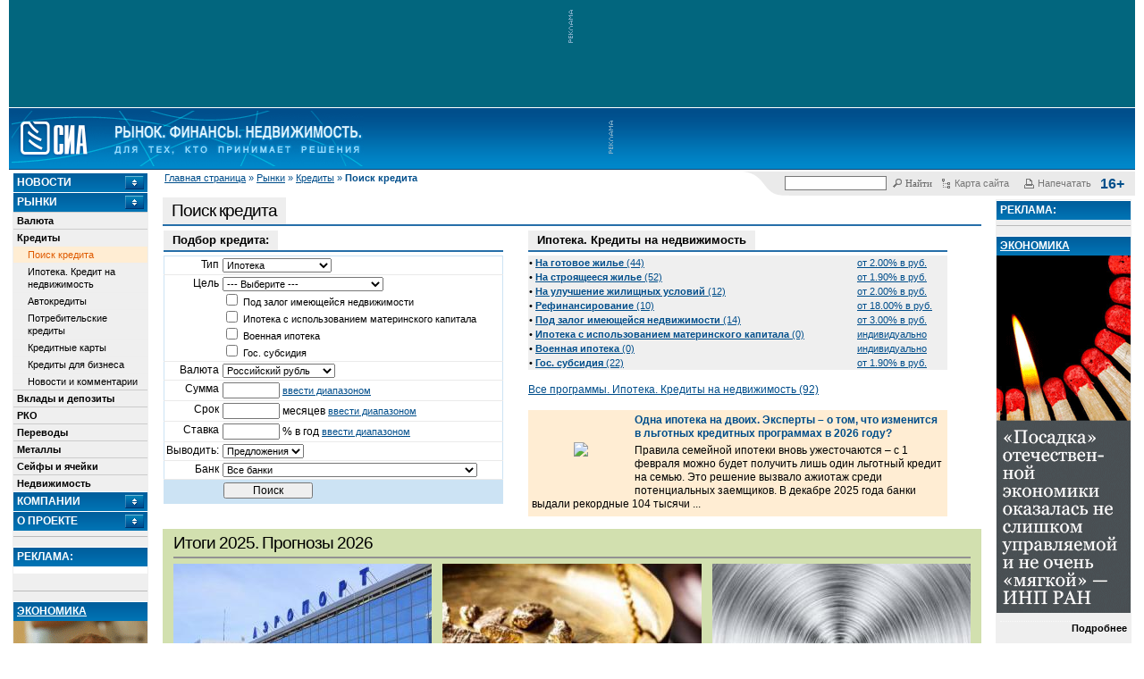

--- FILE ---
content_type: text/html; charset=koi8-r
request_url: https://sia.ru/?section=3737&action=find&type=347&credit_currency=330&out_format=credit&currency=330&order=initial_instalm_min&ordering=desc&page=4
body_size: 15394
content:
<!DOCTYPE html>
<html lang="ru">
<head>
	<meta charset="koi8-r">
	<link rel="alternate" type="application/rss+xml" title="Новости СИА" href="/RSS/sia-news-rss.php"/>

	<meta name='yandex-verification' content='71aa6531b71ab65c'/>
	<!-- sia-adm -->
	<meta name='yandex-verification' content='7fbcbe6152a742bc'/>

	
	
	
	<title>Ипотека Иркутск. Кредиты на недвижимость в Иркутске - СИА</title>

			<link href="/css/main.css?nocache=1749140550" rel="stylesheet" type="text/css">
		<link href="/css/print.css?nocache=1749140550" rel="stylesheet" type="text/css" media="print">
		<link href="/css/lightDialog.css?nocache=1749140550" rel="stylesheet" type="text/css" media="screen">
		<script src="/js/js.js?nocache=1749140550"></script>
		<script src="/js/jquery.min.js"></script>
		<script src="/js/jquery-migrate.min.js"></script>
		<script src="/js/main.js?nocache=1749140550"></script>
		<script src="/js/lightDialog.js?nocache=1749140550"></script>
		<script src="/js/side_blocks.js?nocache=1749140550"></script>
		<script src="/js/md5.js"></script>
		<script src="/js/jquery-ui-1.11.4.smoothness.full/jquery-ui.min.js"></script>
		<script src="/js/js.cookie-2.1.3.min.js"></script>
		<script src="/js/mobile-detect.min.js"></script>
		<script>

</script>
		
				
	<script src='https://www.google.com/recaptcha/api.js'></script>
</head>

<body>
<script src="https://yastatic.net/browser-updater/v1/script.js" charset="utf-8"></script>
<script>
	new ya.browserUpdater.init({
		"lang": "ru",
		"browsers": {
			"yabrowser": "15.12",
			"chrome": "48",
			"ie": "10",
			"opera": "41",
			"safari": "8",
			"fx": "49",
			"iron": "35",
			"flock": "Infinity",
			"palemoon": "25",
			"camino": "Infinity",
			"maxthon": "4.5",
			"seamonkey": "2.3"
		},
		"theme": "white"
	});
</script>
<style>
	.ya-browser-updater__stripe {
		border-bottom: solid 1px #cccccc;
	}

	.ya-browser-updater__stripe * {
		line-height: inherit;
	}
</style>


<!-- Yandex.Metrika counter -->
<script type="text/javascript" >
  (function(m,e,t,r,i,k,a){m[i]=m[i]||function(){(m[i].a=m[i].a||[]).push(arguments)};
    m[i].l=1*new Date();k=e.createElement(t),a=e.getElementsByTagName(t)[0],k.async=1,k.src=r,a.parentNode.insertBefore(k,a)})
  (window, document, "script", "https://mc.yandex.ru/metrika/tag.js", "ym");

  ym(20566765, "init", {
    clickmap:true,
    trackLinks:true,
    accurateTrackBounce:true,
    webvisor:true
  });
</script>
<noscript><div><img src="https://mc.yandex.ru/watch/20566765" style="position:absolute; left:-9999px;" alt="" /></div></noscript>
<!-- /Yandex.Metrika counter -->



<script>
	(function () {

		var timestump = Math.floor(Date.now() / 1000);
		var cookie_key = 'suggest-web-push-subscription';
		var show_sub_question_time = Cookies.get(cookie_key) || 0;

		if (show_sub_question_time < timestump) {
			Cookies.set(cookie_key, timestump + 5);
			$('.web-push__subscribe-button').show();
		}
	})();
</script>

	<div id="transparent_banner" class="banner-20492"
	     style="background:#02667e; height: 120px;">
		<a target="_blank" href="/touch.php?type=banana&innerid=20492"></a>
		<img src="/images/piroman_label_vert.gif" class="no-mobile">
		<div style="display: inline-block"><noscript><a target="_blank" href="/touch.php?type=banana&innerid=20492"><img src="/files/b/banana_src_6952003561d4c.gif?t=t?nocache=nojs_1087"alt=""class="prm-file" width="665" height="120"style="max-width: 100%; border: none;"></a><img src="/img/piroman_counter.jpg?type=banana&innerid=20492&nocache=nojs_2976" style="display: none" alt=""></noscript>		<span id="20492_banana_1" style="overflow: hidden;"></span>
		<script>
			(function () {
				var htmlIsSet = JSON.parse('false');

				var bannerView = '<a target="_blank" href="/touch.php?type=banana&innerid=20492"><img src="/files/b/banana_src_6952003561d4c.gif?t=t?nocache=js_' + Math.round(Math.random() * 10000) + '"alt=""class="prm-file" width="665" height="120"style="max-width: 100%; border: none;"></a>';
				if (htmlIsSet && checkIfCanvasEnabled()) {
					bannerView = '<iframe src="/?t=t&link1=%2Ftouch.php%3Ftype%3Dbanana%26innerid%3D20492&nocache=js_' + Math.round(Math.random() * 10000) + '&link1=%2Ftouch.php%3Ftype%3Dbanana%26innerid%3D20492" width="665" height="120"style="border: none; overflow: hidden;" class="prm-file"></iframe>';
				}

				var bannerBox = $('#20492_banana_1');
				bannerBox.html(bannerView);
				bannerBox.after('<img src="/img/piroman_counter.jpg?type=banana&innerid=20492&nocache=js_' + Math.round(Math.random() * 10000) + '" style="display: none" alt="">');
			})();
		</script></div>
	</div>
	<style>
		#transparent_banner.banner-19385 {
			display: flex;
			align-items: center;
		}

		#transparent_banner.banner-19385 > div {
			display: flex;
			width: 100%;
		}

		#transparent_banner.banner-19385 > div > span {
			display: flex;
			width: 100%;
		}

		#transparent_banner.banner-19385 > div > span > iframe {
			width: 100%;
		}
	</style>


	<div id="header">
	<table width="100%" cellpadding="0" cellspacing="0" border="0">
		<tr>
			<td>
				<div>
					<a href="/"><img src="/images/logohomen.gif" border=0 height="62" class="logohomen"></a>				</div>
			</td>
			<!-- топ баннер - начало -->
							<td id="top-banana-box-rand-1" width="588" class="nbsp no-mobile" style="position: relative;">
					<img src="/images/piroman_label_vert.gif" alt="ad_vert" width="9" height="60" align="left" class="no-mobile">

											<span id="small_expand">
							<noscript><a target="_blank" href="/touch.php?type=banana&innerid=19728"><img src="/files/b/banana_src_6854e849cb76d.png?t=t?nocache=nojs_8102"alt=""class="prm-file" width="578" height="63"style="max-width: 100%; border: none;"></a><img src="/img/piroman_counter.jpg?type=banana&innerid=19728&nocache=nojs_7897" style="display: none" alt=""></noscript>		<span id="19728_banana_1" style="overflow: hidden;"></span>
		<script>
			(function () {
				var htmlIsSet = JSON.parse('false');

				var bannerView = '<a target="_blank" href="/touch.php?type=banana&innerid=19728"><img src="/files/b/banana_src_6854e849cb76d.png?t=t?nocache=js_' + Math.round(Math.random() * 10000) + '"alt=""class="prm-file" width="578" height="63"style="max-width: 100%; border: none;"></a>';
				if (htmlIsSet && checkIfCanvasEnabled()) {
					bannerView = '<iframe src="/?t=t&link1=%2Ftouch.php%3Ftype%3Dbanana%26innerid%3D19728&nocache=js_' + Math.round(Math.random() * 10000) + '&link1=%2Ftouch.php%3Ftype%3Dbanana%26innerid%3D19728" width="578" height="63"style="border: none; overflow: hidden;" class="prm-file"></iframe>';
				}

				var bannerBox = $('#19728_banana_1');
				bannerBox.html(bannerView);
				bannerBox.after('<img src="/img/piroman_counter.jpg?type=banana&innerid=19728&nocache=js_' + Math.round(Math.random() * 10000) + '" style="display: none" alt="">');
			})();
		</script>
						</span>
						<span style="width: 665px; height: 117px;"
						      id="big_expand" data-id="19750">
							<noscript><a target="_blank" href="/touch.php?type=banana&innerid=19750"><img src="/files/b/banana_src_6854e8cf1b8b9.png?t=t?nocache=nojs_48"alt=""class="prm-file" width="665" height="117"style="max-width: 100%; border: none;"></a><img src="/img/piroman_counter.jpg?type=banana&innerid=19750&nocache=nojs_2711" style="display: none" alt=""></noscript>		<span id="19750_banana_1" style="overflow: hidden;"></span>
		<script>
			(function () {
				var htmlIsSet = JSON.parse('false');

				var bannerView = '<a target="_blank" href="/touch.php?type=banana&innerid=19750"><img src="/files/b/banana_src_6854e8cf1b8b9.png?t=t?nocache=js_' + Math.round(Math.random() * 10000) + '"alt=""class="prm-file" width="665" height="117"style="max-width: 100%; border: none;"></a>';
				if (htmlIsSet && checkIfCanvasEnabled()) {
					bannerView = '<iframe src="/?t=t&link1=%2Ftouch.php%3Ftype%3Dbanana%26innerid%3D19750&nocache=js_' + Math.round(Math.random() * 10000) + '&link1=%2Ftouch.php%3Ftype%3Dbanana%26innerid%3D19750" width="665" height="117"style="border: none; overflow: hidden;" class="prm-file"></iframe>';
				}

				var bannerBox = $('#19750_banana_1');
				bannerBox.html(bannerView);
				bannerBox.after('<img src="/img/piroman_counter.jpg?type=banana&innerid=19750&nocache=js_' + Math.round(Math.random() * 10000) + '" style="display: none" alt="">');
			})();
		</script>
						</span>
						<style type="text/css">
	
	#top-banana-box-rand-1:hover #big_expand,
	#top-banana-box-rand-1:hover #big_expand img,
	#top-banana-box-rand-1:hover #big_expand iframe{
		display: block;
		animation: top-banner-appearance linear 0.2s;
	}
	@keyframes top-banner-appearance {
		from {
			width: 100px;
			height: 50px;
			opacity: 0;
		}
		to {
			width: 665px;
			height: 117px;
			opacity: 1;
		}
	}
	
</style>
									</td>
						<!-- топ баннер - конец -->

			<td class="mobile-menu-button-box">
				<span class="mobile-menu-button">Mobile <br>Menu</span>
			</td>
		</tr>
	</table>
</div>

<div class="no-mobile">
	<div class="top-block" style="">
	<table width=100% border=0 cellpadding="0" cellspacing="0" >
		<tr>
			<td class="no-mobile">
				<span id="breadcrumbs">
					<a href="/">Главная страница</a> &raquo; <a href="/?section=397">Рынки</a> &raquo; <a href="/?section=3734">Кредиты</a> &raquo; <strong>Поиск кредита</strong>
				</span>
			</td>

			<td valign="top" class="servicelinks" id="servicelinks">
				<div class="servicelinks__content">
					
<div id="ya_form_in_head" style="width: 165px; float: left; position: relative;">
	<!-- форма поиска -->
	<div class="ya-site-form  ya-site-form_inited_no"
	     onclick="return {'action':'https://sia.ru/index.php?type=search&section=17984','arrow':false,'bg':'transparent','fontsize':12,'fg':'#000000','language':'ru','logo':'rb','publicname':'Поиск по sia.ru','suggest':true,'target':'_self','tld':'ru','type':2,'usebigdictionary':true,'searchid':2174459,'webopt':false,'websearch':false,'input_fg':'#000000','input_bg':'#ffffff','input_fontStyle':'normal','input_fontWeight':'normal','input_placeholder':'','input_placeholderColor':'#000000','input_borderColor':'#777777'}">
		<form action="//yandex.ru/sitesearch" method="get" target="_self">
			<input type="hidden" name="searchid" value="2174459"/>
			<input type="hidden" name="l10n" value="ru"/>
			<input type="hidden" name="reqenc" value="koi8-r"/>
			<input type="text" name="text" value=""/>
			<input type="submit" value="Найти"/>
		</form>
	</div>

	<style type="text/css">.ya-page_js_yes .ya-site-form_inited_no { display: none; }</style>
	<script>(function (w, d, c) {
			var s = d.createElement('script'), h = d.getElementsByTagName('script')[0], e = d.documentElement;
			if ((' ' + e.className + ' ').indexOf(' ya-page_js_yes ') === -1) {
				e.className += ' ya-page_js_yes';
			}
			s.type = 'text/javascript';
			s.async = true;
			s.charset = 'utf-8';
			s.src = (d.location.protocol === 'https:' ? 'https:' : 'http:') + '//site.yandex.net/v2.0/js/all.js';
			h.parentNode.insertBefore(s, h);
			(w[c] || (w[c] = [])).push(function () {
				Ya.Site.Form.init()
			})
		})(window, document, 'yandex_site_callbacks');</script>

	<style>
		#ya_form_in_head #ya-site-form0 .ya-site-form__form * {
			color: #666666 !important;
			font-size: 11px !important;
			font-family: Tahoma,serif;
		}
		#ya_form_in_head .ya-site-form__submit {
			background: url(images/serv_search.gif) no-repeat scroll 0 1px transparent;
			border: none;
			padding-left: 15px;
			margin-left: 6px;
			cursor: pointer;
		}
		#ya_form_in_head #ya-site-form0 .ya-site-form__search-input {
			padding: 0 0 1px 0;
		}

		#ya_form_in_head .ya-site-form input[type='submit'] {
			color: #666666 !important;
			font-size: 11px !important;
			font-family: Tahoma,serif;
			background: url(images/serv_search.gif) no-repeat scroll 0 1px transparent;
			border: none;
			padding-left: 15px;
			margin-left: 6px;
			cursor: pointer;
		}
		#ya_form_in_head .ya-site-form input[type='text'] {
			border: 1px solid #777777;
			width: 100px;
		}

		.ya-site-suggest-list {
			background-color: white;
		}

		.ya-site-suggest-items li {
			text-align: left;
		}
	</style>
</div>




					<a href="/?section=549" class="servicelinks__link">
						<img src="/images/serv_map.gif" alt="serv_map" width="13" height="13">
						<span class="no-mobile">Карта сайта</span>
					</a>

					<a href="javascript:window.print();" class="servicelinks__link">
						<img src="/images/serv_print.gif" alt="serv_reg" width="13" height="13">
						<span class="no-mobile">Напечатать</span>
					</a>
					<b class="servicelinks__age-rating">16+</b>
				</div>
			</td>
		</tr>
	</table>
</div>

</div>


<div style="position: relative;">

	<div class="mobile-menu-container">
	<div class="mobile-menu-content">
		<div class="clearfix controlls">
			<div class="top-block" style="">
	<table width=100% border=0 cellpadding="0" cellspacing="0" >
		<tr>
			<td class="no-mobile">
				<span id="breadcrumbs">
					&nbsp;
				</span>
			</td>

			<td valign="top" class="servicelinks" id="servicelinks">
				<div class="servicelinks__content">
					
<div id="ya_form_in_head" style="width: 165px; float: left; position: relative;">
	<!-- форма поиска -->
	<div class="ya-site-form  ya-site-form_inited_no"
	     onclick="return {'action':'https://sia.ru/index.php?type=search&section=17984','arrow':false,'bg':'transparent','fontsize':12,'fg':'#000000','language':'ru','logo':'rb','publicname':'Поиск по sia.ru','suggest':true,'target':'_self','tld':'ru','type':2,'usebigdictionary':true,'searchid':2174459,'webopt':false,'websearch':false,'input_fg':'#000000','input_bg':'#ffffff','input_fontStyle':'normal','input_fontWeight':'normal','input_placeholder':'','input_placeholderColor':'#000000','input_borderColor':'#777777'}">
		<form action="//yandex.ru/sitesearch" method="get" target="_self">
			<input type="hidden" name="searchid" value="2174459"/>
			<input type="hidden" name="l10n" value="ru"/>
			<input type="hidden" name="reqenc" value="koi8-r"/>
			<input type="text" name="text" value=""/>
			<input type="submit" value="Найти"/>
		</form>
	</div>

	<style type="text/css">.ya-page_js_yes .ya-site-form_inited_no { display: none; }</style>
	<script>(function (w, d, c) {
			var s = d.createElement('script'), h = d.getElementsByTagName('script')[0], e = d.documentElement;
			if ((' ' + e.className + ' ').indexOf(' ya-page_js_yes ') === -1) {
				e.className += ' ya-page_js_yes';
			}
			s.type = 'text/javascript';
			s.async = true;
			s.charset = 'utf-8';
			s.src = (d.location.protocol === 'https:' ? 'https:' : 'http:') + '//site.yandex.net/v2.0/js/all.js';
			h.parentNode.insertBefore(s, h);
			(w[c] || (w[c] = [])).push(function () {
				Ya.Site.Form.init()
			})
		})(window, document, 'yandex_site_callbacks');</script>

	<style>
		#ya_form_in_head #ya-site-form0 .ya-site-form__form * {
			color: #666666 !important;
			font-size: 11px !important;
			font-family: Tahoma,serif;
		}
		#ya_form_in_head .ya-site-form__submit {
			background: url(images/serv_search.gif) no-repeat scroll 0 1px transparent;
			border: none;
			padding-left: 15px;
			margin-left: 6px;
			cursor: pointer;
		}
		#ya_form_in_head #ya-site-form0 .ya-site-form__search-input {
			padding: 0 0 1px 0;
		}

		#ya_form_in_head .ya-site-form input[type='submit'] {
			color: #666666 !important;
			font-size: 11px !important;
			font-family: Tahoma,serif;
			background: url(images/serv_search.gif) no-repeat scroll 0 1px transparent;
			border: none;
			padding-left: 15px;
			margin-left: 6px;
			cursor: pointer;
		}
		#ya_form_in_head .ya-site-form input[type='text'] {
			border: 1px solid #777777;
			width: 100px;
		}

		.ya-site-suggest-list {
			background-color: white;
		}

		.ya-site-suggest-items li {
			text-align: left;
		}
	</style>
</div>




					<a href="/?section=549" class="servicelinks__link">
						<img src="/images/serv_map.gif" alt="serv_map" width="13" height="13">
						<span class="no-mobile">Карта сайта</span>
					</a>

					<a href="javascript:window.print();" class="servicelinks__link">
						<img src="/images/serv_print.gif" alt="serv_reg" width="13" height="13">
						<span class="no-mobile">Напечатать</span>
					</a>
					<b class="servicelinks__age-rating">16+</b>
				</div>
			</td>
		</tr>
	</table>
</div>

		</div>
		<div class="tabs">
			<ul>
									<li><a href="#mobile-menu-tab-5798">Новости</a></li>
									<li><a href="#mobile-menu-tab-397">Рынки</a></li>
									<li><a href="#mobile-menu-tab-5625">Компании</a></li>
									<li><a href="#mobile-menu-tab-5808">О проекте</a></li>
				
			</ul>

							<div class="tab" id="mobile-menu-tab-5798">
											<div style="border-top: 1px solid #cccccc;">
							<div>
								<a class="sidebarmenu_l1" href="/?section=410">
									Новости
								</a>
							</div>

							<div>
								
							</div>
						</div>
											<div style="border-top: 1px solid #cccccc;">
							<div>
								<a class="sidebarmenu_l1" href="/?section=409">
									Комментарии
								</a>
							</div>

							<div>
								
							</div>
						</div>
											<div style="border-top: 1px solid #cccccc;">
							<div>
								<a class="sidebarmenu_l1" href="/?section=18082">
									Популярные финансы
								</a>
							</div>

							<div>
								
							</div>
						</div>
											<div style="border-top: 1px solid #cccccc;">
							<div>
								<a class="sidebarmenu_l1" href="/?section=18086">
									Свое дело
								</a>
							</div>

							<div>
								
							</div>
						</div>
											<div style="border-top: 1px solid #cccccc;">
							<div>
								<a class="sidebarmenu_l1" href="/?section=18179">
									Фотогалереи
								</a>
							</div>

							<div>
								
							</div>
						</div>
											<div style="border-top: 1px solid #cccccc;">
							<div>
								<a class="sidebarmenu_l1" href="/?section=18207">
									Бизнес-афиша
								</a>
							</div>

							<div>
								
							</div>
						</div>
											<div style="border-top: 1px solid #cccccc;">
							<div>
								<a class="sidebarmenu_l1" href="/?section=398">
									Газета Дело
								</a>
							</div>

							<div>
								
							</div>
						</div>
					
				</div>
							<div class="tab" id="mobile-menu-tab-397">
											<div style="border-top: 1px solid #cccccc;">
							<div>
								<a class="sidebarmenu_l1" href="/?section=2846">
									Валюта
								</a>
							</div>

							<div>
								
							</div>
						</div>
											<div style="border-top: 1px solid #cccccc;">
							<div>
								<a class="sidebarmenu_l1" href="/?section=3734">
									Кредиты
								</a>
							</div>

							<div>
																	<div>
										<a class="sidebarmenu_l2" href="/?section=3737">
											Поиск кредита
										</a>
									</div>
																	<div>
										<a class="sidebarmenu_l2" href="/?section=3739">
											Ипотека. Кредит на недвижимость
										</a>
									</div>
																	<div>
										<a class="sidebarmenu_l2" href="/?section=3740">
											Автокредиты
										</a>
									</div>
																	<div>
										<a class="sidebarmenu_l2" href="/?section=3741">
											Потребительские кредиты
										</a>
									</div>
																	<div>
										<a class="sidebarmenu_l2" href="/?section=16374">
											Кредитные карты
										</a>
									</div>
																	<div>
										<a class="sidebarmenu_l2" href="/?section=6699">
											Кредиты для бизнеса
										</a>
									</div>
																	<div>
										<a class="sidebarmenu_l2" href="/?section=432">
											Новости и комментарии
										</a>
									</div>
								
							</div>
						</div>
											<div style="border-top: 1px solid #cccccc;">
							<div>
								<a class="sidebarmenu_l1" href="/?section=5545">
									Вклады и депозиты
								</a>
							</div>

							<div>
								
							</div>
						</div>
											<div style="border-top: 1px solid #cccccc;">
							<div>
								<a class="sidebarmenu_l1" href="/?section=18113">
									РКО
								</a>
							</div>

							<div>
								
							</div>
						</div>
											<div style="border-top: 1px solid #cccccc;">
							<div>
								<a class="sidebarmenu_l1" href="/?section=18126">
									Переводы
								</a>
							</div>

							<div>
								
							</div>
						</div>
											<div style="border-top: 1px solid #cccccc;">
							<div>
								<a class="sidebarmenu_l1" href="/?section=17986">
									Металлы
								</a>
							</div>

							<div>
								
							</div>
						</div>
											<div style="border-top: 1px solid #cccccc;">
							<div>
								<a class="sidebarmenu_l1" href="/?section=17962">
									Сейфы и ячейки
								</a>
							</div>

							<div>
								
							</div>
						</div>
											<div style="border-top: 1px solid #cccccc;">
							<div>
								<a class="sidebarmenu_l1" href="/?section=408">
									Недвижимость
								</a>
							</div>

							<div>
								
							</div>
						</div>
					
				</div>
							<div class="tab" id="mobile-menu-tab-5625">
											<div style="border-top: 1px solid #cccccc;">
							<div>
								<a class="sidebarmenu_l1" href="/?section=5626">
									Банки
								</a>
							</div>

							<div>
								
							</div>
						</div>
											<div style="border-top: 1px solid #cccccc;">
							<div>
								<a class="sidebarmenu_l1" href="/?section=18040">
									Инвестиционные компании
								</a>
							</div>

							<div>
								
							</div>
						</div>
											<div style="border-top: 1px solid #cccccc;">
							<div>
								<a class="sidebarmenu_l1" href="/?section=439">
									ОАО. Раскрытие
								</a>
							</div>

							<div>
								
							</div>
						</div>
					
				</div>
							<div class="tab" id="mobile-menu-tab-5808">
											<div style="border-top: 1px solid #cccccc;">
							<div>
								<a class="sidebarmenu_l1" href="/?section=5810">
									Портал SIA.RU
								</a>
							</div>

							<div>
								
							</div>
						</div>
											<div style="border-top: 1px solid #cccccc;">
							<div>
								<a class="sidebarmenu_l1" href="/?section=519">
									Реклама на сайте 
								</a>
							</div>

							<div>
								
							</div>
						</div>
											<div style="border-top: 1px solid #cccccc;">
							<div>
								<a class="sidebarmenu_l1" href="/?section=423">
									Правила пользования (Copyright)
								</a>
							</div>

							<div>
								
							</div>
						</div>
											<div style="border-top: 1px solid #cccccc;">
							<div>
								<a class="sidebarmenu_l1" href="/?section=18238">
									Политика обработки персональных данных
								</a>
							</div>

							<div>
								
							</div>
						</div>
											<div style="border-top: 1px solid #cccccc;">
							<div>
								<a class="sidebarmenu_l1" href="/?section=18239">
									Политика обработки файлов cookie
								</a>
							</div>

							<div>
								
							</div>
						</div>
					
				</div>
			
		</div>
	</div>
</div>


	<script>
		$(function () {
			$(".mobile-menu-container .tabs").tabs();
		});
	</script>


	<table width="100%" style="max-width: 100%">
		<tr>
							<td id="left">
					<div class="left-content-box">
						<div id="left_menu" style="width: 150px;">
		<h3>
		<a href="./?section=5798" onclick="dotoggle('magicmenu5798'); return false;">
			Новости
		</a>
	</h3>
	<div id="magicmenu5798" class="hiddenitem">
					<div>
				<a class="sidebarmenu_l1 " href="./?section=410">
					Новости

									</a>
			</div>
								<div>
				<a class="sidebarmenu_l1 " href="./?section=409">
					Комментарии

									</a>
			</div>
								<div>
				<a class="sidebarmenu_l1 " href="./?section=18082">
					Популярные финансы

									</a>
			</div>
								<div>
				<a class="sidebarmenu_l1 " href="./?section=18086">
					Свое дело

									</a>
			</div>
								<div>
				<a class="sidebarmenu_l1 " href="./?section=18179">
					Фотогалереи

									</a>
			</div>
								<div>
				<a class="sidebarmenu_l1 " href="./?section=18207">
					Бизнес-афиша

									</a>
			</div>
								<div>
				<a class="sidebarmenu_l1 " href="./?section=398">
					Газета Дело

									</a>
			</div>
					
	</div>
	<h3>
		<a href="./?section=397" onclick="dotoggle('magicmenu397'); return false;">
			Рынки
		</a>
	</h3>
	<div id="magicmenu397" class="visibleitem">
					<div>
				<a class="sidebarmenu_l1 " href="./?section=2846">
					Валюта

									</a>
			</div>
								<div>
				<a class="sidebarmenu_l1 " href="./?section=3734">
					Кредиты

									</a>
			</div>
												<div>
						<a class="sidebarmenu_l2  selected" href="./?section=3737">
							Поиск кредита
						</a>
					</div>
									<div>
						<a class="sidebarmenu_l2 " href="./?section=3739">
							Ипотека. Кредит на недвижимость
						</a>
					</div>
									<div>
						<a class="sidebarmenu_l2 " href="./?section=3740">
							Автокредиты
						</a>
					</div>
									<div>
						<a class="sidebarmenu_l2 " href="./?section=3741">
							Потребительские кредиты
						</a>
					</div>
									<div>
						<a class="sidebarmenu_l2 " href="./?section=16374">
							Кредитные карты
						</a>
					</div>
									<div>
						<a class="sidebarmenu_l2 " href="./?section=6699">
							Кредиты для бизнеса
						</a>
					</div>
									<div>
						<a class="sidebarmenu_l2 " href="./?section=432">
							Новости и комментарии
						</a>
					</div>
				
								<div>
				<a class="sidebarmenu_l1 " href="./?section=5545">
					Вклады и депозиты

									</a>
			</div>
								<div>
				<a class="sidebarmenu_l1 " href="./?section=18113">
					РКО

									</a>
			</div>
								<div>
				<a class="sidebarmenu_l1 " href="./?section=18126">
					Переводы

									</a>
			</div>
								<div>
				<a class="sidebarmenu_l1 " href="./?section=17986">
					Металлы

									</a>
			</div>
								<div>
				<a class="sidebarmenu_l1 " href="./?section=17962">
					Сейфы и ячейки

									</a>
			</div>
								<div>
				<a class="sidebarmenu_l1 " href="./?section=408">
					Недвижимость

									</a>
			</div>
					
	</div>
	<h3>
		<a href="./?section=5625" onclick="dotoggle('magicmenu5625'); return false;">
			Компании
		</a>
	</h3>
	<div id="magicmenu5625" class="hiddenitem">
					<div>
				<a class="sidebarmenu_l1 " href="./?section=5626">
					Банки

									</a>
			</div>
								<div>
				<a class="sidebarmenu_l1 " href="./?section=18040">
					Инвестиционные компании

									</a>
			</div>
								<div>
				<a class="sidebarmenu_l1 " href="./?section=439">
					ОАО. Раскрытие

									</a>
			</div>
					
	</div>
	<h3>
		<a href="./?section=5808" onclick="dotoggle('magicmenu5808'); return false;">
			О проекте
		</a>
	</h3>
	<div id="magicmenu5808" class="hiddenitem">
					<div>
				<a class="sidebarmenu_l1 " href="./?section=5810">
					Портал SIA.RU

									</a>
			</div>
								<div>
				<a class="sidebarmenu_l1 " href="./?section=519">
					Реклама на сайте 

									</a>
			</div>
								<div>
				<a class="sidebarmenu_l1 " href="./?section=423">
					Правила пользования (Copyright)

									</a>
			</div>
								<div>
				<a class="sidebarmenu_l1 " href="./?section=18238">
					Политика обработки персональных данных

									</a>
			</div>
								<div>
				<a class="sidebarmenu_l1 " href="./?section=18239">
					Политика обработки файлов cookie

									</a>
			</div>
					
	</div>


	<hr>
</div>

<div id="left_block_empty" style="width: 150px;"></div>
<div id="left_fixed_block-rand-1" style="width: 150px; overflow: hidden;">
			<h3>Реклама:</h3>
		<div class="block" style="background-color: #ffffff; border: 0; width:150px"></div>
	
			<noscript><a target="_blank" href="/touch.php?type=banana&innerid=20568"><img src="/files/b/banana_src_6970776136290.jpg?t=t?nocache=nojs_2723"alt=""class="prm-file" width="150" height="400"style="max-width: 100%; border: none;"></a><img src="/img/piroman_counter.jpg?type=banana&innerid=20568&nocache=nojs_8024" style="display: none" alt=""></noscript>		<span id="20568_banana_1" style="overflow: hidden;"></span>
		<script>
			(function () {
				var htmlIsSet = JSON.parse('false');

				var bannerView = '<a target="_blank" href="/touch.php?type=banana&innerid=20568"><img src="/files/b/banana_src_6970776136290.jpg?t=t?nocache=js_' + Math.round(Math.random() * 10000) + '"alt=""class="prm-file" width="150" height="400"style="max-width: 100%; border: none;"></a>';
				if (htmlIsSet && checkIfCanvasEnabled()) {
					bannerView = '<iframe src="/?t=t&link1=%2Ftouch.php%3Ftype%3Dbanana%26innerid%3D20568&nocache=js_' + Math.round(Math.random() * 10000) + '&link1=%2Ftouch.php%3Ftype%3Dbanana%26innerid%3D20568" width="150" height="400"style="border: none; overflow: hidden;" class="prm-file"></iframe>';
				}

				var bannerBox = $('#20568_banana_1');
				bannerBox.html(bannerView);
				bannerBox.after('<img src="/img/piroman_counter.jpg?type=banana&innerid=20568&nocache=js_' + Math.round(Math.random() * 10000) + '" style="display: none" alt="">');
			})();
		</script>
		<hr>
	
								<div>
			<h3>
				<a href='/touch.php?type=module&innerid=943' class='module' target="_blank"
				   style='text-decoration: underline; background: none;'>
					Экономика				</a>
			</h3>

			
			<noscript><a target="_blank" href="/touch.php?type=module&innerid=943"><img src="/files/Image/module_943_696dcb787c295.png?t=t?nocache=nojs_6213"alt=""class="prm-file"style="max-width: 100%; border: none;"></a><img src="/img/piroman_counter.jpg?type=module&innerid=943&nocache=nojs_1424" style="display: none" alt=""></noscript>		<span id="943_module_1" style="overflow: hidden;"></span>
		<script>
			(function () {
				var htmlIsSet = JSON.parse('false');

				var bannerView = '<a target="_blank" href="/touch.php?type=module&innerid=943"><img src="/files/Image/module_943_696dcb787c295.png?t=t?nocache=js_' + Math.round(Math.random() * 10000) + '"alt=""class="prm-file"style="max-width: 100%; border: none;"></a>';
				if (htmlIsSet && checkIfCanvasEnabled()) {
					bannerView = '<iframe src="/?t=t&link1=%2Ftouch.php%3Ftype%3Dmodule%26innerid%3D943&nocache=js_' + Math.round(Math.random() * 10000) + '&link1=%2Ftouch.php%3Ftype%3Dmodule%26innerid%3D943"style="border: none; overflow: hidden;" class="prm-file"></iframe>';
				}

				var bannerBox = $('#943_module_1');
				bannerBox.html(bannerView);
				bannerBox.after('<img src="/img/piroman_counter.jpg?type=module&innerid=943&nocache=js_' + Math.round(Math.random() * 10000) + '" style="display: none" alt="">');
			})();
		</script>
			<div class="rlabel-rand-1" style="border-top: none;">
				<a class="blacklink" href="/touch.php?type=module&innerid=943" target="_blank">
									</a>

									<div class="adbold">
						<a class="blacklink" href="/touch.php?type=module&innerid=943" target="_blank">
							Подробнее						</a>
					</div>
							</div>
		</div>
		<hr>
		
	

	
	
	<div class="block" align="center" style="border: 0">
		<a href=./?section=519>Реклама на сайте</a>
		<br/><br/>
	</div>

	<div>
	<!-- Яндекс.Директ -->
	<div id="yandex_ad3"></div>
	
	<script>
		(function(w, d, n, s, t) {
			w[n] = w[n] || [];
			w[n].push(function() {
				Ya.Direct.insertInto(140794, "yandex_ad3", {
					stat_id: 1,
					ad_format: "direct",
					font_size: 1.1,
					type: "vertical",
					limit: 4,
					title_font_size: 2,
					links_underline: true,
					site_bg_color: "EFEFEF",
					header_bg_color: "FEEAC7",
					title_color: "0000CC",
					url_color: "006600",
					text_color: "000000",
					hover_color: "0066FF",
					sitelinks_color: "0000CC",
					favicon: true,
					no_sitelinks: false
				});
			});
			t = d.getElementsByTagName("script")[0];
			s = d.createElement("script");
			s.src = "//an.yandex.ru/system/context.js";
			s.type = "text/javascript";
			s.async = true;
			t.parentNode.insertBefore(s, t);
		})(window, document, "yandex_context_callbacks");
	</script>
	
</div>
</div>

					</div>
				</td>
			
			<td id="main">
				<div class="main-content">
											<div class="header">
							<h1>Поиск кредита</h1>
						</div>
					
					
<table border=0 width=96% class="no_print"><tr><td width="380"><script language=JavaScript>
			function ch_out_format(obj) {
				switch(obj.out_format.selectedIndex) {
					case 0:
						document.getElementById("span_st").style.display="";
						document.getElementById("td_type").style.background="#EEEEEE";
						document.getElementById("td_type_capt").style.background="#EEEEEE";
					break;
					case 1:
						document.getElementById("span_st").style.display="none";
						document.getElementById("td_type").style.background="#FFFFFF";
						document.getElementById("td_type_capt").style.background="#FFFFFF";
					break;
				}
			}
			$(document).ready(function() {
				$("select[name='type']").change(function() {
					var cur_type = $("select[name='type'] option:selected").val();
					$("[id^='sub_aim_']").css("display","none").prop("disabled",1);
					if($("#sub_aim_"+cur_type + " option").length > 1) {
						$("#sub_aim_"+cur_type).prop("disabled",0).css("display","");
						$("#td_sub_aim").text("Цель");
					} else {
						$("#td_sub_aim").text("");
					}
					$("[id^='filter']").css("display","none");
					$("input[name='flag']").prop("disabled",1);
					$("#filter_" + cur_type).css("display","");
					$("#filter_" + cur_type + " input").prop("disabled",0);
					if((cur_type > 0) && (cur_type != 350)) $("#tr_sub_aim").css("display","");
					else $("#tr_sub_aim").css("display","none");
				});
				$("a[href^='#f_']").click( function() {
					var type = $(this).attr("href").split("_")[1];
					if($("#single_" + type).css("display") == "none") {
						$("#diap_" + type).css("display","none");
						$("input[name^='" + type + "']").val("");
						$("#single_" + type).css("display","");
						$(this).text("ввести диапазоном");
					} else {
						$("#diap_" + type).css("display","");
						$("input[name^='" + type + "']").val("");
						$("#single_" + type).css("display","none");
						$(this).text("ввести значение");
					} 
				});
			});
		</script>
		<form action="./?section=3737" method="get"><div class="header"><h3>Подбор кредита:</h3></div>
		<input type="hidden" name="section" value="3737" />
		<input type="hidden" name="action" value="find" />
		<table  cellpadding="0" cellspacing="1" border="0" width=100% class="tbl4">
			<tr>
				<td width="50" id="td_type_capt" align="right">Тип</td>
				<td id="td_type"><select name="type"><option value="0">--- Выберите ---</option><option value="349">Потребительский</option><option value="346">Автокредит</option><option value="347" selected="true">Ипотека</option><option value="350">Образовательный</option><option value="541">Кредитные карты</option><option value="355">Кредит для бизнеса</option></select><span id="span_st" style="color:#DF5A00;display:none;">*</span></td></tr><tr id="tr_sub_aim"><td align="right" id="td_sub_aim">Цель</td><td style="font-size:11px;"><select class='sub_aim' name='cat' id='sub_aim_346' style='display:none;' disabled='1'><option value='-1'>--- Выберите ---</option><option value='0'>Новые иномарки</option><option value='1'>Подержанные иномарки</option><option value='2'>Новые отечественные</option><option value='3'>Коммерческий, грузовой автотранспорт,спецтехника</option></select><select class='sub_aim' name='cat' id='sub_aim_347'><option value='-1'>--- Выберите ---</option><option value='0'>На готовое жилье</option><option value='1'>На строящееся жилье</option><option value='2'>На улучшение жилищных условий</option><option value='3'>Рефинансирование</option></select><select class='sub_aim' name='cat' id='sub_aim_350' style='display:none;' disabled='1'><option value='-1'>--- Выберите ---</option></select><select class='sub_aim' name='cat' id='sub_aim_355' style='display:none;' disabled='1'><option value='-1'>--- Выберите ---</option><option value='0'>На развитие бизнеса</option><option value='1'>На пополнение оборотных средств, в т.ч. овердрафт</option><option value='5'>Кредиты на покупку коммерческой недвижимости</option><option value='6'>Кредит на приобретение транспортных средств</option><option value='7'>Банковская гарантия</option></select><div id='filter_349' style='display:none;'><input type='checkbox' name='flag[]' value='0' disabled='1' /> Без залога и поручителей<br /><input type='checkbox' name='flag[]' value='1' disabled='1' /> Без справок о доходах&nbsp;&nbsp;<input type='checkbox' name='flag[]' value='2' disabled='1' /> По 2-м документам<br /><input type='checkbox' name='flag[]' value='3' disabled='1' /> Без комиссий<br /><input type='checkbox' name='flag[]' value='4' disabled='1' /> Экспресс-кредиты<br /><input type='checkbox' name='flag[]' value='5' disabled='1' /> Кредиты для пенсионеров<br /><input type='checkbox' name='flag[]' value='6' disabled='1' /> Кредиты для молодежи, до 22 лет<br /><input type='checkbox' name='flag[]' value='7' disabled='1' /> Образовательные кредиты<br /><input type='checkbox' name='flag[]' value='8' disabled='1' /> Под залог авто&nbsp;&nbsp;<input type='checkbox' name='flag[]' value='9' disabled='1' /> Под залог недвижимости<br /></div><div id='filter_346' style='display:none;'><input type='checkbox' name='flag[]' value='4' disabled='1' /> Экспресс автокредиты<br /><input type='checkbox' name='flag[]' value='5' disabled='1' /> Минимум документов<br /></div><div id='filter_347'><input type='checkbox' name='flag[]' value='4' /> Под залог имеющейся недвижимости<br /><input type='checkbox' name='flag[]' value='5' /> Ипотека с использованием материнского капитала<br /><input type='checkbox' name='flag[]' value='6' /> Военная ипотека<br /><input type='checkbox' name='flag[]' value='7' /> Гос. субсидия<br /></div><div id='filter_350' style='display:none;'></div><div id='filter_541' style='display:none;'><input type='checkbox' name='flag[]' value='0' disabled='1' /> Льготный период погашения<br /></div><div id='filter_355' style='display:none;'><input type='checkbox' name='flag[]' value='2' disabled='1' /> Без залога имущества<br /><input type='checkbox' name='flag[]' value='3' disabled='1' /> Под залог имущества<br /><input type='checkbox' name='flag[]' value='4' disabled='1' /> Экспресс-кредиты<br /></div></td></tr></td></tr><tr>
				<td align="right">Валюта</td>
				<td><select name="credit_currency"><option value="0">Любая</option><option value="330" selected>Российский рубль</option><option value="268">Доллар США</option><option value="269">Евро</option><option value="266">100 Японских йен</option><option value="292">Швейцарский франк</option><option value="293">10  Китайских юаней</option></select></td>
				</tr>
			<tr>
				<td align="right">Сумма</td>
				<td><span id="single_money" style="display:;"><input type="text" name="money_minmax" value="" style="width: 60px;" /></span><span id="diap_money" style="display:none;">от <input type="text" name="money_min" value="" maxlength="9" style="width: 60px;" /> до <input type="text" name="money_max" value="" maxlength="9" style="width: 60px;" /></span> <span id="text_money" style="   font-size:11px;"><a href="#f_money">ввести диапазоном</a></td>
			</tr>
			<tr>
				<td align="right">Срок</td><td><span id="single_space" style="display:;"><input type="text" name="space_minmax" value="" style="width: 60px;" /></span><span id="diap_space" style="display:none;">от <input type="text" name="space_min" value="" maxlength="4" style="width: 60px;" /> до <input type="text" name="space_max" value="" maxlength="4" style="width: 60px;" /></span> месяцев <span id="text_space" style="font-size:11px;"><a href="#f_space">ввести диапазоном</a></td></tr>
			<tr>
				<td align="right">Ставка</td>
				<td><span id="single_rate" style="display:;"><input type="text" name="rate_minmax" value="" style="width: 60px;" /></span><span id="diap_rate" style="display:none;">от <input type="text" name="rate_min" value="" maxlength="5" style="width: 60px;" /> до <input type="text" name="rate_max" value="" maxlength="5" style="width: 60px;" /></span>  % в год <span id="text_rate" style="font-size:11px;"><a href="#f_rate">ввести диапазоном</a></td>
			</td></tr>
			<tr>
				<td align="right">Выводить:</td>
				<td><select onchange="ch_out_format(this.form);" name="out_format"><option value="credit_prog">Программы</option><option value="credit" selected>Предложения</option></select></td>
			</tr>
			<tr>
				<td align="right">Банк</td>
				<td><select name="bank_id"><option value="">Все банки</option><option value="66">Азиатско-Тихоокеанский Банк</option><option value="11">Альфа-Банк</option><option value="27">Байкалкредобанк</option><option value="36">Байкальский банк ПАО Сбербанк</option><option value="130">Банк &quot;Приморье&quot;</option><option value="43">Банк УРАЛСИБ</option><option value="17">Братский АНКБ</option><option value="18">Дальневосточный банк</option><option value="15">Инго Банк</option><option value="48">Примсоцбанк (ПАО СКБ Приморья &quot;Примсоцбанк&quot;)</option><option value="13">РЕАЛИСТ БАНК</option><option value="47">Россельхозбанк</option><option value="114">Солид Банк</option></select></td></tr><tr><th align="right">&nbsp;</th><th>
		<script language=JavaScript>document.write("<input type=\"button\" value=\"Поиск\" style=\"font-size: 12px; width: 100px;\" onClick=\"if((this.form.type.selectedIndex==0) && (this.form.out_format.selectedIndex==0)) alert('Пожалуйста, выберите цель кредита'); else this.form.submit();\"/>");</script><noscript><input type="submit" value="Поиск" style="font-size: 12px;" /></noscript></th>
		</tr>
		</table>
		</form></td><td width=3%>&nbsp;</td><td><div class="header">
	<h3 style="color: black !important;">Ипотека. Кредиты на недвижимость</h3>
</div>
<table width="100%" style="font-size:11px; background: #EFEFEF;">
		<tr>
		<td>
			 &#x2022; <a href="./?section=3739&out_format=credit_prog&cat=0&credit_currency=330"><span style="font-weight:bold;">На готовое жилье</span> (44)</a>
		</td>
		<td>
			<a href="./?section=3739&out_format=credit&cat=0&credit_currency=330&order=rate&ordering=asc">
									от&nbsp;2.00%&nbsp;в&nbsp;руб.
							</a>
		</td>
	</tr>
		<tr>
		<td>
			 &#x2022; <a href="./?section=3739&out_format=credit_prog&cat=1&credit_currency=330"><span style="font-weight:bold;">На строящееся жилье</span> (52)</a>
		</td>
		<td>
			<a href="./?section=3739&out_format=credit&cat=1&credit_currency=330&order=rate&ordering=asc">
									от&nbsp;1.90%&nbsp;в&nbsp;руб.
							</a>
		</td>
	</tr>
		<tr>
		<td>
			 &#x2022; <a href="./?section=3739&out_format=credit_prog&cat=2&credit_currency=330"><span style="font-weight:bold;">На улучшение жилищных условий</span> (12)</a>
		</td>
		<td>
			<a href="./?section=3739&out_format=credit&cat=2&credit_currency=330&order=rate&ordering=asc">
									от&nbsp;2.00%&nbsp;в&nbsp;руб.
							</a>
		</td>
	</tr>
		<tr>
		<td>
			 &#x2022; <a href="./?section=3739&out_format=credit_prog&cat=3&credit_currency=330"><span style="font-weight:bold;">Рефинансирование</span> (10)</a>
		</td>
		<td>
			<a href="./?section=3739&out_format=credit&cat=3&credit_currency=330&order=rate&ordering=asc">
									от&nbsp;18.00%&nbsp;в&nbsp;руб.
							</a>
		</td>
	</tr>
		<tr>
		<td>
			 &#x2022; <a href="./?section=3739&out_format=credit_prog&cat=4&credit_currency=330"><span style="font-weight:bold;">Под залог имеющейся недвижимости</span> (14)</a>
		</td>
		<td>
			<a href="./?section=3739&out_format=credit&cat=4&credit_currency=330&order=rate&ordering=asc">
									от&nbsp;3.00%&nbsp;в&nbsp;руб.
							</a>
		</td>
	</tr>
		<tr>
		<td>
			 &#x2022; <a href="./?section=3739&out_format=credit_prog&cat=5&credit_currency=330"><span style="font-weight:bold;">Ипотека с использованием материнского капитала</span> (0)</a>
		</td>
		<td>
			<a href="./?section=3739&out_format=credit&cat=5&credit_currency=330&order=rate&ordering=asc">
									индивидуально
							</a>
		</td>
	</tr>
		<tr>
		<td>
			 &#x2022; <a href="./?section=3739&out_format=credit_prog&cat=6&credit_currency=330"><span style="font-weight:bold;">Военная ипотека</span> (0)</a>
		</td>
		<td>
			<a href="./?section=3739&out_format=credit&cat=6&credit_currency=330&order=rate&ordering=asc">
									индивидуально
							</a>
		</td>
	</tr>
		<tr>
		<td>
			 &#x2022; <a href="./?section=3739&out_format=credit_prog&cat=7&credit_currency=330"><span style="font-weight:bold;">Гос. субсидия</span> (22)</a>
		</td>
		<td>
			<a href="./?section=3739&out_format=credit&cat=7&credit_currency=330&order=rate&ordering=asc">
									от&nbsp;1.90%&nbsp;в&nbsp;руб.
							</a>
		</td>
	</tr>
	
</table>
<br />
	<a href="./?section=3737&credit_currency=330&type=347&out_format=credit_prog&cat=-1">
		Все программы. Ипотека. Кредиты на недвижимость (92)
	</a> <br><br>
<div class="announce" style="">
	<a class="announce__link" href="https://sia.ru?section=484&action=show_news&id=16824227">
					<div class="announce__img-box small"
			     style="width: 200px;					     height: 180px;">
				<img src="/files/b/anon_from_news_69701835a5b34.jpg"
				     class="announce__img">
			</div>
		
					<div class="announce__title">Одна ипотека на двоих. Эксперты &#8211; о том, что изменится в льготных кредитных программах в 2026 году?</div>
		
		<div class="announce__text">
							Правила семейной ипотеки вновь ужесточаются &ndash; с 1 февраля можно будет получить лишь один льготный кредит на семью. Это решение вызвало ажиотаж среди потенциальных заемщиков. В декабре 2025 года банки выдали рекордные 104 тысячи ...
					</div>
	</a>
</div>

</td></tr></table><div class="banana-rand-1 banana-rand-1--storyline-bar"
     style="border: 0px dashed #004E8B; background: rgb(210, 224, 175);" >

	<div class='banana-rand-1--storyline-bar__title-box'>
		<a href="https://sia.ru/?section=18204&id=873" class="banana-rand-1--storyline-bar__title">
			Итоги 2025. Прогнозы 2026
		</a>
	</div>

	<a href="https://sia.ru/?section=484&action=show_news&id=16824403" class="banana-storyline-rand-1"><div class="banana-storyline-rand-1__inner"><div class="banana-storyline-rand-1__img-box"><img src="https://sia.ru/files/Image/news/2026-01/16824403/story_pic_697461950652f1.38980554__69746194df8f2.jpg"></div><div class="banana-storyline-rand-1__header">Аэропорт Иркутска подвел итоги года: пассажиропоток превысил 4 млн человек</div></div></a><a href="https://sia.ru/?section=484&action=show_news&id=16824394" class="banana-storyline-rand-1"><div class="banana-storyline-rand-1__inner"><div class="banana-storyline-rand-1__img-box"><img src="https://sia.ru/files/Image/news/2026-01/16824394/story_pic_69739a893795d5.44485912__69739a891c055.jpg"></div><div class="banana-storyline-rand-1__header">Исторический максимум золота в январе 2026: стоит ли продавать?</div></div></a><a href="https://sia.ru/?section=484&action=show_news&id=16824393" class="banana-storyline-rand-1"><div class="banana-storyline-rand-1__inner"><div class="banana-storyline-rand-1__img-box"><img src="https://sia.ru/files/Image/news/2026-01/16824393/story_pic_6973976df33729.97715260__6973976dbc4f0.jpg"></div><div class="banana-storyline-rand-1__header">Феномен серебряного ралли: что ждет рынок в 2026 году</div></div></a>

	<div class="banana-rand-1--storyline-bar__all-link">
		<a href="https://sia.ru/?section=18204&id=873">Все материалы сюжета</a>
	</div>
</div>
<br /><div class="header"><h2>Результаты поиска:</h2></div>
			<div class='grey' style='font-size:11px; margin: 10px 0;'>Тип кредита: <b class='grey'>Ипотека. Кредиты на недвижимость</b><br />Валюта кредита: <b class='grey'>Российский рубль</b> <br />Всего предложений: <b class='grey'>96</b><br /></div>
		<form action="/index.php?section=3737&amp;action=compare" method="get">
			<table border=0 cellspacing=2 cellpadding=2 class="tbl3">

			<thead>
					<tr  >
							<td  style="width: 85px;" ><nobr><a href="?section=3737&action=find&type=347&credit_currency=330&out_format=credit&currency=330&page=4&order=name&ordering=asc">Банк</a></nobr></td>							<td ><nobr><a href="?section=3737&action=find&type=347&credit_currency=330&out_format=credit&currency=330&page=4&order=type&ordering=asc">Тип</a></nobr></td>							<td >Цель кредита. Название программы</td>							<td ><nobr><a href="?section=3737&action=find&type=347&credit_currency=330&out_format=credit&currency=330&page=4&order=rate&ordering=asc">Ставка,<br />% год.</a></nobr></td>							<td ><nobr><a href="?section=3737&action=find&type=347&credit_currency=330&out_format=credit&currency=330&page=4&order=currency&ordering=asc">Валюта<br />кредита</a></nobr></td>							<td ><nobr><a href="?section=3737&action=find&type=347&credit_currency=330&out_format=credit&currency=330&page=4&order=money_max&ordering=asc">Cумма кредита</a></nobr></td>							<td ><nobr><a href="?section=3737&action=find&type=347&credit_currency=330&out_format=credit&currency=330&page=4&order=initial_instalm_min&ordering=asc"><b>Перв. взнос, %</b> <img src="images/down.png" style="margin-left: 4px;" width="9px" height="9px" alt="" /></a></nobr></td>							<td ><nobr><a href="?section=3737&action=find&type=347&credit_currency=330&out_format=credit&currency=330&page=4&order=space_max&ordering=asc">Срок кредита</a></nobr></td>							<td ><nobr><a href="?section=3737&action=find&type=347&credit_currency=330&out_format=credit&currency=330&page=4&order=date_revision&ordering=desc">Обновлено</a></nobr></td>					</tr>
					</thead>

							<tr>
					<td colspan=9>
						<div class="pages-box">
	<span style="display: inline-block; position: relative; bottom: 6px;">
		Страницы:
	</span>

	<div class="pages" style="display: inline-block;">
								<a href="?section=3737&action=find&type=347&credit_currency=330&out_format=credit&currency=330&order=initial_instalm_min&ordering=desc&amp;page=3">&laquo;&nbsp;пред.</a>
		
									<a href="?section=3737&action=find&type=347&credit_currency=330&out_format=credit&currency=330&order=initial_instalm_min&ordering=desc&amp;page=1"  >
					1
				</a>
												<a href="?section=3737&action=find&type=347&credit_currency=330&out_format=credit&currency=330&order=initial_instalm_min&ordering=desc&amp;page=2"  >
					2
				</a>
												<a href="?section=3737&action=find&type=347&credit_currency=330&out_format=credit&currency=330&order=initial_instalm_min&ordering=desc&amp;page=3"  >
					3
				</a>
												<a href="?section=3737&action=find&type=347&credit_currency=330&out_format=credit&currency=330&order=initial_instalm_min&ordering=desc&amp;page=4" class="selected" >
					4
				</a>
					

			</div>
</div>					</td>
				</tr>
			
							<tr >
<td><!--<a href="/index.php?section=3737&amp;action=bankinfo&amp;bank=18">--><b>Дальневосточный банк</b></a></td>
<td>Ипотека</td>
<td>

		<a href="/index.php?section=3738&amp;action=creditinfo&amp;credit=24618">На погашение действующего ипотечного кредита, ранее предоставленного для приобретения/ строительства недвижимости под залог этой недвижимости по любой ипотечной программе. <span style="font-weight: bold; color: #004e8b;">Рефинансирование ипотеки</span></a></td><td>от&nbsp;19.40%<br>до&nbsp;28.93%</td>
<td>RUB</td>
<td>от&nbsp;300 000&nbsp;RUB</td>



<td>-</td>
<td>до&nbsp;30 лет</td>
<td>19.01.2026</td>
</tr><tr >
<td><!--<a href="/index.php?section=3737&amp;action=bankinfo&amp;bank=18">--><b>Дальневосточный банк</b></a></td>
<td>Ипотека</td>
<td>

		<a href="/index.php?section=3738&amp;action=creditinfo&amp;credit=25012">На погашение действующего ипотечного кредита и суммы кредита, запрашиваемой заемщиком на цели личного потребления и/или рефинансирования потребительского(их) кредита(ов). <span style="font-weight: bold; color: #004e8b;">Рефинансирование ипотеки + потребительский кредит</span></a></td><td>от&nbsp;19.40%<br>до&nbsp;28.93%</td>
<td>RUB</td>
<td>от&nbsp;300 000&nbsp;RUB</td>



<td>-</td>
<td>до&nbsp;30 лет</td>
<td>19.01.2026</td>
</tr><tr >
<td><!--<a href="/index.php?section=3737&amp;action=bankinfo&amp;bank=15">--><b>Инго Банк</b></a></td>
<td>Ипотека</td>
<td>

		<a href="/index.php?section=3738&amp;action=creditinfo&amp;credit=24960">На любые цели под залог имеющегося жилья. <span style="font-weight: bold; color: #004e8b;">Кредит под залог недвижимости</span></a></td><td>от&nbsp;21.50%<br>до&nbsp;29.53%</td>
<td>RUB</td>
<td>от&nbsp;500 000<br>до&nbsp;20 000 000&nbsp;RUB</td>



<td>-</td>
<td>до&nbsp;15 лет</td>
<td>12.01.2026</td>
</tr><tr >
<td><!--<a href="/index.php?section=3737&amp;action=bankinfo&amp;bank=43">--><b>Банк УРАЛСИБ</b></a></td>
<td>Ипотека</td>
<td>

		<a href="/index.php?section=3738&amp;action=creditinfo&amp;credit=25765">На погашение кредитов сторонних банков. <span style="font-weight: bold; color: #004e8b;">Рефинансирование</span></a></td><td>от&nbsp;20.29%<br>до&nbsp;38.90%</td>
<td>RUB</td>
<td>от&nbsp;600 000<br>до&nbsp;20 000 000&nbsp;RUB</td>



<td>-</td>
<td>от&nbsp;3 лет<br>до&nbsp;30 лет</td>
<td>12.01.2026</td>
</tr><tr >
<td><!--<a href="/index.php?section=3737&amp;action=bankinfo&amp;bank=43">--><b>Банк УРАЛСИБ</b></a></td>
<td>Потребительский</td>
<td>

		<a href="/index.php?section=3738&amp;action=creditinfo&amp;credit=25348">На любые цели. <span style="font-weight: bold; color: #004e8b;">Кредит под залог недвижимости</span></a></td><td>от&nbsp;22%<br>до&nbsp;38.90%</td>
<td>RUB</td>
<td>от&nbsp;900 000<br>до&nbsp;6 000 000&nbsp;RUB</td>



<td>-</td>
<td>от&nbsp;1 года<br>до&nbsp;30 лет</td>
<td>12.01.2026</td>
</tr><tr >
<td><!--<a href="/index.php?section=3737&amp;action=bankinfo&amp;bank=130">--><b>Банк &quot;Приморье&quot;</b></a></td>
<td>Ипотека</td>
<td>

		<a href="/index.php?section=3738&amp;action=creditinfo&amp;credit=26444">Получение наличных под залог имеющейся квартиры. <span style="font-weight: bold; color: #004e8b;">Кредит под залог недвижимости</span></a></td><td>от&nbsp;26%<br>до&nbsp;34.96%</td>
<td>RUB</td>
<td>от&nbsp;500 000<br>до&nbsp;30 000 000&nbsp;RUB</td>



<td>-</td>
<td>от&nbsp;13 мес<br>до&nbsp;15 лет</td>
<td>12.01.2026</td>
</tr><tr >
<td><!--<a href="/index.php?section=3737&amp;action=bankinfo&amp;bank=130">--><b>Банк &quot;Приморье&quot;</b></a></td>
<td>Ипотека</td>
<td>

		<a href="/index.php?section=3738&amp;action=creditinfo&amp;credit=26443">Полное погашение задолженности по одному или нескольким действующим кредитам. <span style="font-weight: bold; color: #004e8b;">Рефинансирование под залог недвижимости</span></a></td><td>от&nbsp;24%<br>до&nbsp;35.05%</td>
<td>RUB</td>
<td>от&nbsp;500 000<br>до&nbsp;30 000 000&nbsp;RUB</td>



<td>-</td>
<td>от&nbsp;13 мес<br>до&nbsp;15 лет</td>
<td>12.01.2026</td>
</tr><tr >
<td><!--<a href="/index.php?section=3737&amp;action=bankinfo&amp;bank=47">--><b>Россельхозбанк</b></a></td>
<td>Потребительский</td>
<td>

		<a href="/index.php?section=3738&amp;action=creditinfo&amp;credit=26539">На коммуникации и ремонт жилья в сельской местности. <span style="font-weight: bold; color: #004e8b;">Льготный кредит</span></a></td><td>от&nbsp;3.25%<br>до&nbsp;7.30%</td>
<td>RUB</td>
<td>от&nbsp;30 000<br>до&nbsp;700 000&nbsp;RUB</td>



<td>-</td>
<td>от&nbsp;13 мес<br>до&nbsp;5 лет</td>
<td>30.12.2025</td>
</tr><tr >
<td><!--<a href="/index.php?section=3737&amp;action=bankinfo&amp;bank=47">--><b>Россельхозбанк</b></a></td>
<td>Потребительский</td>
<td>

		<a href="/index.php?section=3738&amp;action=creditinfo&amp;credit=26592">На коммуникации и ремонт жилья в сельской местности. <span style="font-weight: bold; color: #004e8b;">Льготный кредит</span></a></td><td>от&nbsp;33%<br>до&nbsp;38.41%</td>
<td>RUB</td>
<td></td>



<td>-</td>
<td>от&nbsp;13 мес<br>до&nbsp;5 лет</td>
<td>30.12.2025</td>
</tr><tr >
<td><!--<a href="/index.php?section=3737&amp;action=bankinfo&amp;bank=47">--><b>Россельхозбанк</b></a></td>
<td>Ипотека</td>
<td>

		<a href="/index.php?section=3738&amp;action=creditinfo&amp;credit=25950">Кредит на погашение действующей накопительно-ипотечной программы жилищного обеспечения военнослужащих на выгодных условиях. <span style="font-weight: bold; color: #004e8b;">Рефинансирование военной ипотеки</span></a></td><td>индивидуально</td>
<td>RUB</td>
<td>от&nbsp;500 000<br>до&nbsp;1 993 000&nbsp;RUB</td>



<td>-</td>
<td>от&nbsp;3 лет<br>до&nbsp;27 лет</td>
<td>30.12.2025</td>
</tr><tr><td colspan='9'><div class="banana-rand-1 banana-rand-1--storyline-bar"
     style="border: 0px dashed #004E8B; background: rgb(210, 224, 175);" >

	<div class='banana-rand-1--storyline-bar__title-box'>
		<a href="https://sia.ru/?section=18204&id=427" class="banana-rand-1--storyline-bar__title">
			Туризм 2026, последние новости
		</a>
	</div>

	<a href="https://sia.ru/?section=484&action=show_news&id=16824406" class="banana-storyline-rand-1"><div class="banana-storyline-rand-1__inner"><div class="banana-storyline-rand-1__img-box"><img src="https://sia.ru/files/Image/news/2026-01/16824406/story_pic_6974c6783ffae4.29457036__6974c677c317d.jpg"></div><div class="banana-storyline-rand-1__header">Морозный Иркутск сфотографировали из космоса</div></div></a><a href="https://sia.ru/?section=484&action=show_news&id=16824405" class="banana-storyline-rand-1"><div class="banana-storyline-rand-1__inner"><div class="banana-storyline-rand-1__img-box"><img src="https://sia.ru/files/Image/news/2026-01/16824405/story_pic_6974c35567f0e4.01452278__6974c3517e4fb.png"></div><div class="banana-storyline-rand-1__header">Туристов уличили в выходе на смертельно опасный лед Байкала вместе с детьми</div></div></a><a href="https://sia.ru/?section=484&action=show_news&id=16824397" class="banana-storyline-rand-1"><div class="banana-storyline-rand-1__inner"><div class="banana-storyline-rand-1__img-box"><img src="https://sia.ru/files/Image/news/2026-01/16824397/story_pic_69744f3d9c3278.58474728__69744f3b7dd9f.jpg"></div><div class="banana-storyline-rand-1__header">Началось строительство ледовой переправы на Ольхон</div></div></a>

	<div class="banana-rand-1--storyline-bar__all-link">
		<a href="https://sia.ru/?section=18204&id=427">Все материалы сюжета</a>
	</div>
</div>
</tr><tr >
<td><!--<a href="/index.php?section=3737&amp;action=bankinfo&amp;bank=36">--><b>Байкальский банк ПАО Сбербанк</b></a></td>
<td>Потребительский</td>
<td>

		<a href="/index.php?section=3738&amp;action=creditinfo&amp;credit=22816">На любые цели. <span style="font-weight: bold; color: #004e8b;">Кредит на любые цели под залог недвижимости</span></a></td><td>от&nbsp;23%<br>до&nbsp;29.71%</td>
<td>RUB</td>
<td>от&nbsp;300 000<br>до&nbsp;20 000 000&nbsp;RUB</td>



<td>-</td>
<td>от&nbsp;1 года<br>до&nbsp;20 лет</td>
<td>26.12.2025</td>
</tr><tr >
<td><!--<a href="/index.php?section=3737&amp;action=bankinfo&amp;bank=36">--><b>Байкальский банк ПАО Сбербанк</b></a></td>
<td>Ипотека</td>
<td>

		<a href="/index.php?section=3738&amp;action=creditinfo&amp;credit=24601">На рефинансирование . <span style="font-weight: bold; color: #004e8b;">Рефинансирование ипотеки и других кредитов</span></a></td><td>от&nbsp;22%<br>до&nbsp;26.68%</td>
<td>RUB</td>
<td>от&nbsp;300 000<br>до&nbsp;30 000 000&nbsp;RUB</td>



<td>-</td>
<td>до&nbsp;25 лет</td>
<td>26.12.2025</td>
</tr><tr >
<td><!--<a href="/index.php?section=3737&amp;action=bankinfo&amp;bank=36">--><b>Байкальский банк ПАО Сбербанк</b></a></td>
<td>Потребительский</td>
<td>

		<a href="/index.php?section=3738&amp;action=creditinfo&amp;credit=26329">На любые цели. <span style="font-weight: bold; color: #004e8b;">Кредит наличными</span></a></td><td>от&nbsp;19.90%<br>до&nbsp;44.80%</td>
<td>RUB</td>
<td>от&nbsp;10 000&nbsp;RUB</td>



<td>-</td>
<td>от&nbsp;3 мес<br>до&nbsp;5 лет</td>
<td>26.12.2025</td>
</tr><tr >
<td><!--<a href="/index.php?section=3737&amp;action=bankinfo&amp;bank=36">--><b>Байкальский банк ПАО Сбербанк</b></a></td>
<td>Потребительский</td>
<td>

		<a href="/index.php?section=3738&amp;action=creditinfo&amp;credit=26382">На любые цели. <span style="font-weight: bold; color: #004e8b;">Кредит наличными</span></a></td><td>от&nbsp;21.90%<br>до&nbsp;44.80%</td>
<td>RUB</td>
<td>от&nbsp;10 000&nbsp;RUB</td>



<td>-</td>
<td>от&nbsp;3 мес<br>до&nbsp;5 лет</td>
<td>26.12.2025</td>
</tr><tr >
<td><!--<a href="/index.php?section=3737&amp;action=bankinfo&amp;bank=48">--><b>Примсоцбанк (ПАО СКБ Приморья &quot;Примсоцбанк&quot;)</b></a></td>
<td>Ипотека</td>
<td>

		<a href="/index.php?section=3738&amp;action=creditinfo&amp;credit=26210">На цели приобретения недвижимости на территории РФ или на цели строительства индивидуального жилого дома. <span style="font-weight: bold; color: #004e8b;">Ипотека на строительство</span></a></td><td>от&nbsp;20.40%<br>до&nbsp;45.84%</td>
<td>RUB</td>
<td>от&nbsp;300 000<br>до&nbsp;10 000 000&nbsp;RUB</td>



<td>-</td>
<td>от&nbsp;1 года<br>до&nbsp;30 лет</td>
<td>25.12.2025</td>
</tr><tr >
<td><!--<a href="/index.php?section=3737&amp;action=bankinfo&amp;bank=48">--><b>Примсоцбанк (ПАО СКБ Приморья &quot;Примсоцбанк&quot;)</b></a></td>
<td>Потребительский</td>
<td>

		<a href="/index.php?section=3738&amp;action=creditinfo&amp;credit=26578">На любые цели. <span style="font-weight: bold; color: #004e8b;">Кредит под залог автотранспортного средства</span></a></td><td>от&nbsp;22.50%<br>до&nbsp;30.90%</td>
<td>RUB</td>
<td>от&nbsp;2 000 000&nbsp;RUB</td>



<td>-</td>
<td>от&nbsp;4 лет<br>до&nbsp;7 лет</td>
<td>25.12.2025</td>
</tr><tr >
<td><!--<a href="/index.php?section=3737&amp;action=bankinfo&amp;bank=48">--><b>Примсоцбанк (ПАО СКБ Приморья &quot;Примсоцбанк&quot;)</b></a></td>
<td>Ипотека</td>
<td>

		<a href="/index.php?section=3738&amp;action=creditinfo&amp;credit=24625">На потребительские цели, перекредитование имеющихся кредитов в других банках, а также на цели приобретения дополнительной недвижимости. <span style="font-weight: bold; color: #004e8b;">Кредит под залог</span></a></td><td>от&nbsp;23.30%<br>до&nbsp;45.84%</td>
<td>RUB</td>
<td>до&nbsp;50 000 000&nbsp;RUB</td>



<td>-</td>
<td>от&nbsp;1 года<br>до&nbsp;25 лет</td>
<td>25.12.2025</td>
</tr><tr >
<td><!--<a href="/index.php?section=3737&amp;action=bankinfo&amp;bank=48">--><b>Примсоцбанк (ПАО СКБ Приморья &quot;Примсоцбанк&quot;)</b></a></td>
<td>Ипотека</td>
<td>

		<a href="/index.php?section=3738&amp;action=creditinfo&amp;credit=24655">На погашение задолженности по имеющемуся ипотечному кредиту. <span style="font-weight: bold; color: #004e8b;">Рефинансирование ипотеки других банков</span></a></td><td>от&nbsp;18%<br>до&nbsp;45.84%</td>
<td>RUB</td>
<td>от&nbsp;300 000<br>до&nbsp;50 000 000&nbsp;RUB</td>



<td>-</td>
<td>от&nbsp;3 лет<br>до&nbsp;35 лет</td>
<td>25.12.2025</td>
</tr><tr >
<td><!--<a href="/index.php?section=3737&amp;action=bankinfo&amp;bank=48">--><b>Примсоцбанк (ПАО СКБ Приморья &quot;Примсоцбанк&quot;)</b></a></td>
<td>Кредит для бизнеса</td>
<td>

		<a href="/index.php?section=3738&amp;action=creditinfo&amp;credit=26064">Приобретение недвижимости, в том числе по ДДУ возможно приобретение жилых помещений для бизнеса/Рефинансирование. <span style="font-weight: bold; color: #004e8b;">Бизнес - Ипотека</span></a></td><td>индивидуально</td>
<td>RUB</td>
<td>от&nbsp;500 000<br>до&nbsp;100 000 000&nbsp;RUB</td>



<td>-</td>
<td>от&nbsp;3 мес<br>до&nbsp;14 лет</td>
<td>25.12.2025</td>
</tr>								</table>
				</form>

									<div style="margin: 10px 0;">
						<div class="pages-box">
	<span style="display: inline-block; position: relative; bottom: 6px;">
		Страницы:
	</span>

	<div class="pages" style="display: inline-block;">
								<a href="?section=3737&action=find&type=347&credit_currency=330&out_format=credit&currency=330&order=initial_instalm_min&ordering=desc&amp;page=3">&laquo;&nbsp;пред.</a>
		
									<a href="?section=3737&action=find&type=347&credit_currency=330&out_format=credit&currency=330&order=initial_instalm_min&ordering=desc&amp;page=1"  >
					1
				</a>
												<a href="?section=3737&action=find&type=347&credit_currency=330&out_format=credit&currency=330&order=initial_instalm_min&ordering=desc&amp;page=2"  >
					2
				</a>
												<a href="?section=3737&action=find&type=347&credit_currency=330&out_format=credit&currency=330&order=initial_instalm_min&ordering=desc&amp;page=3"  >
					3
				</a>
												<a href="?section=3737&action=find&type=347&credit_currency=330&out_format=credit&currency=330&order=initial_instalm_min&ordering=desc&amp;page=4" class="selected" >
					4
				</a>
					

			</div>
</div>					</div>
							
			<div class="small2" style="margin: 12px 0;">
				<b>Примечания</b>
				<ul>
					<li>При подготовке использована информация, предоставленная банками, имеющими лицензии и
						иные документы, необходимые для ведения соответствующего вида деятельности.
					</li>
					<li>Публикация цен и условий не означает безусловного обязательства банков оказывать
						услуги в соответствии с указанными ценами и условиями.
					</li>
					<li> Прежде чем оформлять кредит в банке, следует внимательно ознакомиться с условиями
						кредитного договора, а также условиями расчетно-кассового обслуживания в банке.
						Эффективная ставка фиксируется в кредитном договоре.
					</li>
					<li> SIA.RU не несет ответственности за достоверность опубликованной информации.
					</li>
					<li> Информация публикуется на правах рекламы.
				</ul>
			</div>

			
<div class="header"></div><span id='submenu' class='no_print'><a href="./?section=3737" class="selected">Поиск кредита</a> | <a href="./?section=3739" class="">Ипотека. Кредит на недвижимость</a> | <a href="./?section=3740" class="">Автокредиты</a> | <a href="./?section=3741" class="">Потребительские кредиты</a> | <a href="./?section=16374" class="">Кредитные карты</a> | <a href="./?section=6699" class="">Кредиты для бизнеса</a> | <a href="./?section=432" class="">Новости и комментарии</a></span>

					<div class="no_print">
						<br/>
													
													<!-- Yandex.RTB R-A-140794-5 -->
	<div id="yandex_rtb_R-A-140794-5"></div>
	<script type="text/javascript">
	    (function(w, d, n, s, t) {
	        w[n] = w[n] || [];
	        w[n].push(function() {
	            Ya.Context.AdvManager.render({
	                blockId: "R-A-140794-5",
	                renderTo: "yandex_rtb_R-A-140794-5",
	                async: true
	            });
	        });
	        t = d.getElementsByTagName("script")[0];
	        s = d.createElement("script");
	        s.type = "text/javascript";
	        s.src = "//an.yandex.ru/system/context.js";
	        s.async = true;
	        t.parentNode.insertBefore(s, t);
	    })(this, this.document, "yandexContextAsyncCallbacks");
	</script>

					</div>

					<br>
					<br>
					<br>
				</div>
			</td>

							<td id="right-rand-1">
					<div id="right_title">
	<h3>Реклама:</h3>
	<hr>
</div>

<div  id="right_empty_block" style="width: 150px;"></div>
<div  id="right_fixed_block" style="width: 150px; overflow: hidden;">
	
	
	
								<div>
			<h3>
				<a href='/touch.php?type=module&innerid=941' class='module' target="_blank"
				   style='text-decoration: underline; background: none;'>
					Экономика				</a>
			</h3>

			
			<noscript><a target="_blank" href="/touch.php?type=module&innerid=941"><img src="/files/Image/module_941_696dcb04b4365.png?t=t?nocache=nojs_2748"alt=""class="prm-file"style="max-width: 100%; border: none;"></a><img src="/img/piroman_counter.jpg?type=module&innerid=941&nocache=nojs_3838" style="display: none" alt=""></noscript>		<span id="941_module_1" style="overflow: hidden;"></span>
		<script>
			(function () {
				var htmlIsSet = JSON.parse('false');

				var bannerView = '<a target="_blank" href="/touch.php?type=module&innerid=941"><img src="/files/Image/module_941_696dcb04b4365.png?t=t?nocache=js_' + Math.round(Math.random() * 10000) + '"alt=""class="prm-file"style="max-width: 100%; border: none;"></a>';
				if (htmlIsSet && checkIfCanvasEnabled()) {
					bannerView = '<iframe src="/?t=t&link1=%2Ftouch.php%3Ftype%3Dmodule%26innerid%3D941&nocache=js_' + Math.round(Math.random() * 10000) + '&link1=%2Ftouch.php%3Ftype%3Dmodule%26innerid%3D941"style="border: none; overflow: hidden;" class="prm-file"></iframe>';
				}

				var bannerBox = $('#941_module_1');
				bannerBox.html(bannerView);
				bannerBox.after('<img src="/img/piroman_counter.jpg?type=module&innerid=941&nocache=js_' + Math.round(Math.random() * 10000) + '" style="display: none" alt="">');
			})();
		</script>
			<div class="rlabel-rand-1" style="border-top: none;">
				<a class="blacklink" href="/touch.php?type=module&innerid=941" target="_blank">
									</a>

									<div class="adbold">
						<a class="blacklink" href="/touch.php?type=module&innerid=941" target="_blank">
							Подробнее						</a>
					</div>
							</div>
		</div>
		<hr>
		
							<div>
			<h3>
				<a href='/touch.php?type=module&innerid=940' class='module' target="_blank"
				   style='text-decoration: underline; background: none;'>
					Ипотека				</a>
			</h3>

			
			<noscript><a target="_blank" href="/touch.php?type=module&innerid=940"><img src="/files/Image/module_940_696dcac05c3bf.png?t=t?nocache=nojs_3341"alt=""class="prm-file"style="max-width: 100%; border: none;"></a><img src="/img/piroman_counter.jpg?type=module&innerid=940&nocache=nojs_8029" style="display: none" alt=""></noscript>		<span id="940_module_1" style="overflow: hidden;"></span>
		<script>
			(function () {
				var htmlIsSet = JSON.parse('false');

				var bannerView = '<a target="_blank" href="/touch.php?type=module&innerid=940"><img src="/files/Image/module_940_696dcac05c3bf.png?t=t?nocache=js_' + Math.round(Math.random() * 10000) + '"alt=""class="prm-file"style="max-width: 100%; border: none;"></a>';
				if (htmlIsSet && checkIfCanvasEnabled()) {
					bannerView = '<iframe src="/?t=t&link1=%2Ftouch.php%3Ftype%3Dmodule%26innerid%3D940&nocache=js_' + Math.round(Math.random() * 10000) + '&link1=%2Ftouch.php%3Ftype%3Dmodule%26innerid%3D940"style="border: none; overflow: hidden;" class="prm-file"></iframe>';
				}

				var bannerBox = $('#940_module_1');
				bannerBox.html(bannerView);
				bannerBox.after('<img src="/img/piroman_counter.jpg?type=module&innerid=940&nocache=js_' + Math.round(Math.random() * 10000) + '" style="display: none" alt="">');
			})();
		</script>
			<div class="rlabel-rand-1" style="border-top: none;">
				<a class="blacklink" href="/touch.php?type=module&innerid=940" target="_blank">
									</a>

									<div class="adbold">
						<a class="blacklink" href="/touch.php?type=module&innerid=940" target="_blank">
							Подробнее						</a>
					</div>
							</div>
		</div>
		<hr>
		
		
	
	
	<div class="rlabel-rand-1" align="center">
		<a href=./?section=519>Реклама на сайте</a>
	</div>
	<br>

	</div>

				</td>
					</tr>
	</table>
</div>

	<table id="footer">
		<tr>
			<td style="padding-left: 4px; padding-top: 6px;" class="no_print no-mobile">
				<noindex>

					
						<!-- Rating@Mail.ru counter -->
						<script>//<![CDATA[
							var _tmr = _tmr || [];
							_tmr.push({id: '60940', type: 'pageView', start: (new Date()).getTime()});
							(function (d, w) {
								var ts = d.createElement('script');
								ts.type = 'text/javascript';
								ts.async = true;
								ts.src = (d.location.protocol == 'https:' ? 'https:' : 'http:') + '//top-fwz1.mail.ru/js/code.js';
								var f = function () {
									var s = d.getElementsByTagName('script')[0];
									s.parentNode.insertBefore(ts, s);
								};
								if (w.opera == "[object Opera]") {
									d.addEventListener("DOMContentLoaded", f, false);
								} else {
									f();
								}
							})(document, window);
							//]]></script>
						<noscript>
							<div style="position:absolute;left:-10000px;">
								<img src="//top-fwz1.mail.ru/counter?id=60940;js=na" style="border:0;" height="1"
								     width="1"
								     alt="Рейтинг@Mail.ru"/>
							</div>
						</noscript>
						<!-- //Rating@Mail.ru counter -->

						<!-- Rating@Mail.ru logo -->
						<a target="_blank" href="http://top.mail.ru/jump?from=60940">
							<img src="//top-fwz1.mail.ru/counter?id=60940;t=501;l=1"
							     border="0" height="31" width="88" alt="Рейтинг@Mail.ru"></a>
						<!-- //Rating@Mail.ru logo -->

						<!--LiveInternet counter-->
						<script><!--
							document.write("<img src='//counter.yadro.ru/hit?r" +
									escape(document.referrer) + ((typeof(screen) == "undefined") ? "" :
									";s" + screen.width + "*" + screen.height + "*" + (screen.colorDepth ?
											screen.colorDepth : screen.pixelDepth)) + ";u" + escape(document.URL) +
									";i" + escape("Жж" + document.title.substring(0, 80)) + ";" + Math.random() +
									"' width=1 height=1 alt=''>")//--></script>
						<!--/LiveInternet-->

						<!--LiveInternet logo-->
						<a href="http://www.liveinternet.ru/click" target=_blank>
							<img src="//counter.yadro.ru/logo?12.6" border=0
							     title="LiveInternet: показано число просмотров за 24 часа, посетителей за 24 часа и за сегодня"
							     alt="" width="88" height="31">
						</a>
						<!--/LiveInternet-->
					
				</noindex>
			</td>
			<td style="padding-top: 6px;" align=left class="no-mobile">&nbsp;&nbsp;&nbsp;&nbsp;
				<a href="http://kommersant.ru/" target=blank>
					<img src="/files/b/kom-88.gif" alt="Информационный партнер ИД Коммерсант"
					     width="88" height="31" border="0">
				</a>
			</td>
			<td>
							</td>
			<td align="right">
				&copy; SIA.RU 1991-2026.
				<a href="/?section=423">Все права защищены</a>. ООО РЦ "Информресурс".
				Дизайн - <a href="http://www.vladstudio.com" target="_blank">vladstudio.com</a><br>
				Контакты редакции: РФ, 664022 Иркутская область, г. Иркутск, ул. Сибирская 21А/2 (а/я 24), тел. (3952) 701-300, 701-303, email: postbox@sia.ru<br>
				Материалы <a href="/?section=423#sia" rel="nofollow">Сибирского Информационного Агентства</a> сопровождаются соответствующей подписью или пометкой &laquo;СИА&raquo;,<br>
				регистрационный номер СМИ ИА &#8470; ФС77-76984, выдан 11.10.2019 Федеральной службой по надзору в сфере связи,<br> информационных технологий и массовых коммуникаций.
				Главный редактор - Герасимова Е.В.<br>
				<a href="/?section=18238#sia" rel="nofollow">Политика в отношении обработки персональных данных.</a>  
				<a href="/?section=18239#sia" rel="nofollow">Политика обработки файлов cookie</a>
			</td>
		</tr>
	</table>


<!-- Root element of PhotoSwipe. Must have class pswp. -->
<div class="pswp" tabindex="-1" role="dialog" aria-hidden="true">

	<!-- Background of PhotoSwipe.
		 It's a separate element as animating opacity is faster than rgba(). -->
	<div class="pswp__bg"></div>

	<!-- Slides wrapper with overflow:hidden. -->
	<div class="pswp__scroll-wrap">

		<!-- Container that holds slides.
			PhotoSwipe keeps only 3 of them in the DOM to save memory.
			Don't modify these 3 pswp__item elements, data is added later on. -->
		<div class="pswp__container">
			<div class="pswp__item"></div>
			<div class="pswp__item"></div>
			<div class="pswp__item"></div>
		</div>

		<!-- Default (PhotoSwipeUI_Default) interface on top of sliding area. Can be changed. -->
		<div class="pswp__ui pswp__ui--hidden">

			<div class="pswp__top-bar">
				<div class="pswp__counter"></div>

				<button class="pswp__button pswp__button--close" title="Закрыть (Esc)"></button>
				<button class="pswp__button pswp__button--share" title="Поделиться"></button>
				<button class="pswp__button pswp__button--fs" title="Полноэкранный режим"></button>

				<div class="pswp__preloader">
					<div class="pswp__preloader__icn">
						<div class="pswp__preloader__cut">
							<div class="pswp__preloader__donut"></div>
						</div>
					</div>
				</div>
			</div>

			<div class="pswp__share-modal pswp__share-modal--hidden pswp__single-tap">
				<div class="pswp__share-tooltip"></div>
			</div>

			<button class="pswp__button pswp__button--arrow--left"
			        title="Предыдущий (стрелка влево)"></button>
			<button class="pswp__button pswp__button--arrow--right"
			        title="Следующий (стрелка вправо)"></button>

			<div class="pswp__caption">
				<div class="pswp__caption__center"></div>
			</div>
		</div>
	</div>
</div>


</body>
</html>
